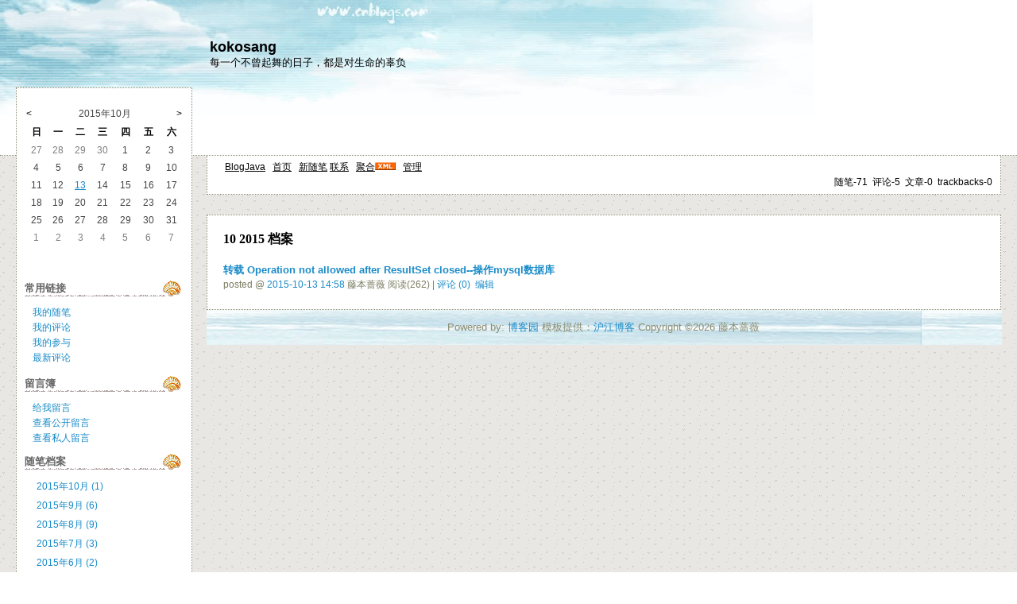

--- FILE ---
content_type: text/html; charset=utf-8
request_url: http://www.blogjava.net/kokosang/archive/2015/10.html
body_size: 5604
content:
<!DOCTYPE HTML PUBLIC "-//W3C//DTD HTML 4.01 Transitional//EN">
<html>
<head id="Head"><title>
	 2015年10月 随笔档案 - kokosang - BlogJava
</title><meta http-equiv="Content-Type" content="text/html; charset=utf-8" /><meta id="metaKeywords" name="keywords" content="java,j2ee,博客,blog,java blog,blogjava" /><link type="text/css" rel="stylesheet" href="/css/common.css" /><link id="MainCss" type="text/css" rel="stylesheet" href="http://www.blogjava.net/Skins/sea/style.css" /><link id="RSSLink" title="RSS" type="application/rss+xml" rel="alternate" href="http://www.blogjava.net/kokosang/rss.aspx" /></head>
<body>
    <form name="Form1" method="post" action="10.html" id="Form1">
<div>
<input type="hidden" name="__EVENTTARGET" id="__EVENTTARGET" value="" />
<input type="hidden" name="__EVENTARGUMENT" id="__EVENTARGUMENT" value="" />
<input type="hidden" name="__VIEWSTATE" id="
__VIEWSTATE" value="" />
</div>

<script type="text/javascript">
//<![CDATA[
var theForm = document.forms['Form1'];
if (!theForm) {
    theForm = document.Form1;
}
function __doPostBack(eventTarget, eventArgument) {
    if (!theForm.onsubmit || (theForm.onsubmit() != false)) {
        theForm.__EVENTTARGET.value = eventTarget;
        theForm.__EVENTARGUMENT.value = eventArgument;
        theForm.submit();
    }
}
//]]>
</script>


        
<!--done-->
<div id="header">
	
<!--done-->
<div class="header">
	<div class="headerText">
		<a id="Header1_HeaderTitle" class="headermaintitle" href="http://www.blogjava.net/kokosang/">kokosang</a><br>
		每一个不曾起舞的日子，都是对生命的辜负
	</div>
</div>

</div>

<div id="mytopmenu" >
	
		<div id="mylinks">
<!--done-->
<a id="MyLinks1_HomeLink" class="menu" href="http://www.blogjava.net/">BlogJava</a>&nbsp;&nbsp;
<a id="MyLinks1_MyHomeLink" class="menu" href="http://www.blogjava.net/kokosang/">首页</a>&nbsp;&nbsp;
<a id="MyLinks1_NewPostLink" class="menu" href="http://www.blogjava.net/kokosang/admin/EditPosts.aspx?opt=1">新随笔</a>
<a id="MyLinks1_ContactLink" class="menu" href="http://www.blogjava.net/kokosang/contact.aspx?id=1">联系</a>&nbsp;&nbsp;
<a id="MyLinks1_Syndication" class="menu" href="http://www.blogjava.net/kokosang/rss">聚合</a><a id="MyLinks1_XMLLink" href="http://www.blogjava.net/kokosang/rss"><img src="http://www.blogjava.net/images/xml.gif" style="border-width:0px;" /></a>&nbsp;&nbsp;
<a id="MyLinks1_Admin" class="menu" href="http://www.blogjava.net/kokosang/admin/EditPosts.aspx">管理</a>
</div>
		<DIV id="mystats">
<!--done-->
随笔-71&nbsp;
评论-5&nbsp;
文章-0&nbsp;
trackbacks-0
</DIV>
	
</div>
<div id="centercontent" >
	
					
<!--done-->


<div class="entrylist">
	<div class="entrylistTitle">10 2015 档案</div>
	<div class="entrylistDescription"></div>
	
			<div class="entrylistItem">
				<a id="ArchiveMonth1_Days_Entries_ctl00_TitleUrl" class="entrylistItemTitle" href="http://www.blogjava.net/kokosang/archive/2015/10/13/427720.html">转载  Operation not allowed after ResultSet closed--操作mysql数据库</a>
				
				<div class="entrylistItemPostDesc">
					posted @ <a href="http://www.blogjava.net/kokosang/archive/2015/10/13/427720.html" Title = "permalink">2015-10-13 14:58</a> 藤本蔷薇 阅读(262) | <a href="http://www.blogjava.net/kokosang/archive/2015/10/13/427720.html#FeedBack" Title = "comments, pingbacks, trackbacks">评论 (0)</a> &nbsp;<a href="http://www.blogjava.net/kokosang/admin/EditPosts.aspx?postid=427720">编辑</a>
				</div>
			</div>
		
	<p>
	
	</p>
</div>

				
</div>
<div id="leftcontent" style="display:none">
	
		<DIV id="leftcontentcontainer">
			
			<table id="Calendar1_entryCal" class="Cal" cellspacing="0" cellpadding="0" title="Calendar" border="0" style="border-width:1px;border-style:solid;border-collapse:collapse;">
	<tr><td colspan="7" style="background-color:Silver;"><table class="CalTitle" cellspacing="0" border="0" style="width:100%;border-collapse:collapse;">
		<tr><td class="CalNextPrev" style="width:15%;"><a href="javascript:__doPostBack('Calendar1$entryCal','V5722')" style="color:Black" title="Go to the previous month">&lt;</a></td><td align="center" style="width:70%;">2015年10月</td><td class="CalNextPrev" align="right" style="width:15%;"><a href="javascript:__doPostBack('Calendar1$entryCal','V5783')" style="color:Black" title="Go to the next month">&gt;</a></td></tr>
	</table></td></tr><tr><th class="CalDayHeader" align="center" abbr="日" scope="col">日</th><th class="CalDayHeader" align="center" abbr="一" scope="col">一</th><th class="CalDayHeader" align="center" abbr="二" scope="col">二</th><th class="CalDayHeader" align="center" abbr="三" scope="col">三</th><th class="CalDayHeader" align="center" abbr="四" scope="col">四</th><th class="CalDayHeader" align="center" abbr="五" scope="col">五</th><th class="CalDayHeader" align="center" abbr="六" scope="col">六</th></tr><tr><td class="CalOtherMonthDay" align="center" style="width:14%;">27</td><td class="CalOtherMonthDay" align="center" style="width:14%;">28</td><td class="CalOtherMonthDay" align="center" style="width:14%;">29</td><td class="CalOtherMonthDay" align="center" style="width:14%;">30</td><td align="center" style="width:14%;">1</td><td align="center" style="width:14%;">2</td><td class="CalWeekendDay" align="center" style="width:14%;">3</td></tr><tr><td class="CalWeekendDay" align="center" style="width:14%;">4</td><td align="center" style="width:14%;">5</td><td align="center" style="width:14%;">6</td><td align="center" style="width:14%;">7</td><td align="center" style="width:14%;">8</td><td align="center" style="width:14%;">9</td><td class="CalWeekendDay" align="center" style="width:14%;">10</td></tr><tr><td class="CalWeekendDay" align="center" style="width:14%;">11</td><td align="center" style="width:14%;">12</td><td align="center" style="width:14%;"><a href="http://www.blogjava.net/kokosang/archive/2015/10/13.html"><u>13</u></a></td><td align="center" style="width:14%;">14</td><td align="center" style="width:14%;">15</td><td align="center" style="width:14%;">16</td><td class="CalWeekendDay" align="center" style="width:14%;">17</td></tr><tr><td class="CalWeekendDay" align="center" style="width:14%;">18</td><td align="center" style="width:14%;">19</td><td align="center" style="width:14%;">20</td><td align="center" style="width:14%;">21</td><td align="center" style="width:14%;">22</td><td align="center" style="width:14%;">23</td><td class="CalWeekendDay" align="center" style="width:14%;">24</td></tr><tr><td class="CalWeekendDay" align="center" style="width:14%;">25</td><td align="center" style="width:14%;">26</td><td align="center" style="width:14%;">27</td><td align="center" style="width:14%;">28</td><td align="center" style="width:14%;">29</td><td align="center" style="width:14%;">30</td><td class="CalWeekendDay" align="center" style="width:14%;">31</td></tr><tr><td class="CalOtherMonthDay" align="center" style="width:14%;">1</td><td class="CalOtherMonthDay" align="center" style="width:14%;">2</td><td class="CalOtherMonthDay" align="center" style="width:14%;">3</td><td class="CalOtherMonthDay" align="center" style="width:14%;">4</td><td class="CalOtherMonthDay" align="center" style="width:14%;">5</td><td class="CalOtherMonthDay" align="center" style="width:14%;">6</td><td class="CalOtherMonthDay" align="center" style="width:14%;">7</td></tr>
</table>
<br>
			
<h3>常用链接</h3>
<ul>
		<li><a id="SingleColumn1_ctl00_repeaterLinks_ctl01_lnkLinkItem" href="http://www.blogjava.net/kokosang/MyPosts.html">我的随笔</a></li>
	
		<li><a id="SingleColumn1_ctl00_repeaterLinks_ctl02_lnkLinkItem" href="http://www.blogjava.net/kokosang/MyComments.html">我的评论</a></li>
	
		<li><a id="SingleColumn1_ctl00_repeaterLinks_ctl03_lnkLinkItem" href="http://www.blogjava.net/kokosang/OtherPosts.html">我的参与</a></li>
	
		<li><a id="SingleColumn1_ctl00_repeaterLinks_ctl04_lnkLinkItem" href="http://www.blogjava.net/kokosang/RecentComments.html">最新评论</a></li>
	</ul>
<H3>留言簿</H3>
<ul>
	<li>
		<a id="SingleColumn1_ctl01_lnkMessages" href="http://www.blogjava.net/kokosang/Contact.aspx?id=1">给我留言</a>
	<li>
		<a id="SingleColumn1_ctl01_lnkPublicMsgView" href="http://www.blogjava.net/kokosang/default.aspx?opt=msg">查看公开留言</a>
	<li>
		<a id="SingleColumn1_ctl01_lnkPrivateMsgView" href="http://www.blogjava.net/kokosang/admin/MyMessages.aspx">查看私人留言</a>
	</li>
</ul>

<!--done-->

		<h1 class = "catListTitle">随笔档案</h1>
		
				<ul class = "catList">
			
				<li class = "catListItem"> <a id="SingleColumn1_Categories_CatList_ctl00_LinkList_ctl01_Link" class="listitem" href="http://www.blogjava.net/kokosang/archive/2015/10.html">2015年10月 (1)</a></li>
			
				<li class = "catListItem"> <a id="SingleColumn1_Categories_CatList_ctl00_LinkList_ctl02_Link" class="listitem" href="http://www.blogjava.net/kokosang/archive/2015/09.html">2015年9月 (6)</a></li>
			
				<li class = "catListItem"> <a id="SingleColumn1_Categories_CatList_ctl00_LinkList_ctl03_Link" class="listitem" href="http://www.blogjava.net/kokosang/archive/2015/08.html">2015年8月 (9)</a></li>
			
				<li class = "catListItem"> <a id="SingleColumn1_Categories_CatList_ctl00_LinkList_ctl04_Link" class="listitem" href="http://www.blogjava.net/kokosang/archive/2015/07.html">2015年7月 (3)</a></li>
			
				<li class = "catListItem"> <a id="SingleColumn1_Categories_CatList_ctl00_LinkList_ctl05_Link" class="listitem" href="http://www.blogjava.net/kokosang/archive/2015/06.html">2015年6月 (2)</a></li>
			
				<li class = "catListItem"> <a id="SingleColumn1_Categories_CatList_ctl00_LinkList_ctl06_Link" class="listitem" href="http://www.blogjava.net/kokosang/archive/2015/05.html">2015年5月 (2)</a></li>
			
				<li class = "catListItem"> <a id="SingleColumn1_Categories_CatList_ctl00_LinkList_ctl07_Link" class="listitem" href="http://www.blogjava.net/kokosang/archive/2015/04.html">2015年4月 (7)</a></li>
			
				<li class = "catListItem"> <a id="SingleColumn1_Categories_CatList_ctl00_LinkList_ctl08_Link" class="listitem" href="http://www.blogjava.net/kokosang/archive/2015/03.html">2015年3月 (7)</a></li>
			
				<li class = "catListItem"> <a id="SingleColumn1_Categories_CatList_ctl00_LinkList_ctl09_Link" class="listitem" href="http://www.blogjava.net/kokosang/archive/2015/02.html">2015年2月 (1)</a></li>
			
				<li class = "catListItem"> <a id="SingleColumn1_Categories_CatList_ctl00_LinkList_ctl10_Link" class="listitem" href="http://www.blogjava.net/kokosang/archive/2015/01.html">2015年1月 (3)</a></li>
			
				<li class = "catListItem"> <a id="SingleColumn1_Categories_CatList_ctl00_LinkList_ctl11_Link" class="listitem" href="http://www.blogjava.net/kokosang/archive/2014/12.html">2014年12月 (6)</a></li>
			
				<li class = "catListItem"> <a id="SingleColumn1_Categories_CatList_ctl00_LinkList_ctl12_Link" class="listitem" href="http://www.blogjava.net/kokosang/archive/2014/11.html">2014年11月 (13)</a></li>
			
				<li class = "catListItem"> <a id="SingleColumn1_Categories_CatList_ctl00_LinkList_ctl13_Link" class="listitem" href="http://www.blogjava.net/kokosang/archive/2014/10.html">2014年10月 (4)</a></li>
			
				<li class = "catListItem"> <a id="SingleColumn1_Categories_CatList_ctl00_LinkList_ctl14_Link" class="listitem" href="http://www.blogjava.net/kokosang/archive/2014/09.html">2014年9月 (4)</a></li>
			
				<li class = "catListItem"> <a id="SingleColumn1_Categories_CatList_ctl00_LinkList_ctl15_Link" class="listitem" href="http://www.blogjava.net/kokosang/archive/2014/08.html">2014年8月 (3)</a></li>
			
				</ul>
			
	


<script language="JavaScript">
function SearchGoogle(key,evt,site)
		{
			if(evt.keyCode==13 || evt.keyCode==0 || evt.type =='click')
			{
				key.focus();
				var keystr = encodeURIComponent(key.value);
				url = "http://www.google.com/search?q=";
				url = url+keystr;
				url += "&ie=UTF-8&oe=GB2312&hl=zh-CN&domains="+site+"&sitesearch="+site;
				window.location=url;
				return false;
			}
		}
</script>
<H3>搜索</H3>
<ul>
	<li>
		<li><input style="WIDTH: 130px" type="text" name="q" id="q" onkeydown="return SearchGoogle(document.getElementById('q'),event,'www.blogjava.net/kokosang')">&nbsp;<input onclick="SearchGoogle(document.getElementById('q'),event,'www.blogjava.net/kokosang')" type="button" value="搜索" name="sa">
	</li>
</ul>

<h3>最新评论
	<a id="SingleColumn1__c7976e_RSSHyperlink1" href="http://www.blogjava.net/kokosang/CommentsRSS.aspx"><img src="/images/xml.gif" style="border-width:0px;" /></a></h3>
<div class="RecentComment">
	
			<ul>
		
			<li style="word-break:break-all">
				<a id="SingleColumn1__c7976e_CommentList_ctl01_Hyperlink1" href="http://www.blogjava.net/kokosang/archive/2016/06/30/418936.html#431062">1. re: 设置My97DatePicker只显示年份以及获取选中值</a>
			</li>
			<li style="word-break:break-all">
				7777
			</li>
			<li style="text-align:right;margin-right:4px">
				--3</li>
		
			<li style="word-break:break-all">
				<a id="SingleColumn1__c7976e_CommentList_ctl02_Hyperlink1" href="http://www.blogjava.net/kokosang/archive/2016/04/26/418936.html#430241">2. 2012-09-09</a>
			</li>
			<li style="word-break:break-all">
				而威尔
			</li>
			<li style="text-align:right;margin-right:4px">
				--安安</li>
		
			<li style="word-break:break-all">
				<a id="SingleColumn1__c7976e_CommentList_ctl03_Hyperlink1" href="http://www.blogjava.net/kokosang/archive/2015/07/07/425947.html#426075">3. re: Map 转 Json</a>
			</li>
			<li style="word-break:break-all">
				古古怪怪
			</li>
			<li style="text-align:right;margin-right:4px">
				--刘德华</li>
		
			<li style="word-break:break-all">
				<a id="SingleColumn1__c7976e_CommentList_ctl04_Hyperlink1" href="http://www.blogjava.net/kokosang/archive/2015/04/02/423556.html#424064">4. re: 这种for循环一直不太会用</a>
			</li>
			<li style="word-break:break-all">
				@john   这样的循环方法在List&lt;实体类&gt;的时候特别好用<br>
			</li>
			<li style="text-align:right;margin-right:4px">
				--藤本蔷薇</li>
		
			<li style="word-break:break-all">
				<a id="SingleColumn1__c7976e_CommentList_ctl05_Hyperlink1" href="http://www.blogjava.net/kokosang/archive/2015/04/02/423556.html#424063">5. re: 这种for循环一直不太会用[未登录]</a>
			</li>
			<li style="word-break:break-all">
				定义一个指向String的变量id 在ids中依次取出元素并赋值给id  输出id   <br><br>我也算个新手  我的理解是这样
			</li>
			<li style="text-align:right;margin-right:4px">
				--john</li>
		
			</ul>
		
</div>

<h3>阅读排行榜</h3>
<div class="RecentComment">
	
			<ul style="word-break:break-all">
		
			<li>
				<a id="SingleColumn1__249ee05_TopList_ctl01_Hyperlink1" href="http://www.blogjava.net/kokosang/archive/2014/10/22/418936.html">1. 设置My97DatePicker只显示年份以及获取选中值(12822)</a>
			</li>
		
			<li>
				<a id="SingleColumn1__249ee05_TopList_ctl02_Hyperlink1" href="http://www.blogjava.net/kokosang/archive/2014/11/07/419657.html">2. 报“前言中不允许有内容”错(5007)</a>
			</li>
		
			<li>
				<a id="SingleColumn1__249ee05_TopList_ctl03_Hyperlink1" href="http://www.blogjava.net/kokosang/archive/2014/10/29/419163.html">3. ROW_NUMBER OVER(排序规则)(3265)</a>
			</li>
		
			<li>
				<a id="SingleColumn1__249ee05_TopList_ctl04_Hyperlink1" href="http://www.blogjava.net/kokosang/archive/2014/10/22/418930.html">4. ORACLE按年份季度查询SQL(2093)</a>
			</li>
		
			<li>
				<a id="SingleColumn1__249ee05_TopList_ctl05_Hyperlink1" href="http://www.blogjava.net/kokosang/archive/2014/12/21/421615.html">5. 银行卡号的校验[JAVA]和身份证件号码校验[JAVASCRIPT](copy)(1796)</a>
			</li>
		
			</ul>
		
</div>

<h3>评论排行榜</h3>
<div class="RecentComment">
	
			<ul style="word-break:break-all">
		
			<li>
				<a id="SingleColumn1__22c7213_TopList_ctl01_Hyperlink1" href="http://www.blogjava.net/kokosang/archive/2015/03/18/423556.html">1. 这种for循环一直不太会用(2)</a>
			</li>
		
			<li>
				<a id="SingleColumn1__22c7213_TopList_ctl02_Hyperlink1" href="http://www.blogjava.net/kokosang/archive/2014/10/22/418936.html">2. 设置My97DatePicker只显示年份以及获取选中值(2)</a>
			</li>
		
			<li>
				<a id="SingleColumn1__22c7213_TopList_ctl03_Hyperlink1" href="http://www.blogjava.net/kokosang/archive/2015/06/29/425947.html">3. Map 转 Json(1)</a>
			</li>
		
			<li>
				<a id="SingleColumn1__22c7213_TopList_ctl04_Hyperlink1" href="http://www.blogjava.net/kokosang/archive/2015/06/23/425845.html">4. 判断String字符串中包含某个String字符串的个数（copy）(0)</a>
			</li>
		
			<li>
				<a id="SingleColumn1__22c7213_TopList_ctl05_Hyperlink1" href="http://www.blogjava.net/kokosang/archive/2015/05/19/425168.html">5. 分页sql(0)</a>
			</li>
		
			</ul>
		
</div>
</DIV>
	
</div>

<!--done-->
<div class="footer">
	Powered by: <a href="http://www.cnblogs.com">博客园</a>	模板提供：<a href="http://blog.hjenglish.com">沪江博客</a>
	Copyright &copy;2026 藤本蔷薇
</div>



    </form>
    <script type="text/javascript" src="/script/ShowHidden.js"></script>    
	<script type="text/javascript">	 
	  var _gaq = _gaq || [];
	  _gaq.push(['_setAccount', 'UA-476124-3']);
	  _gaq.push(['_trackPageview']);

	  (function() {
		var ga = document.createElement('script'); ga.type = 'text/javascript'; ga.async = true;
		ga.src = ('https:' == document.location.protocol ? 'https://ssl' : 'http://www') + '.google-analytics.com/ga.js';
		var s = document.getElementsByTagName('script')[0]; s.parentNode.insertBefore(ga, s);
	  })();
	</script>
</body>
</html>
